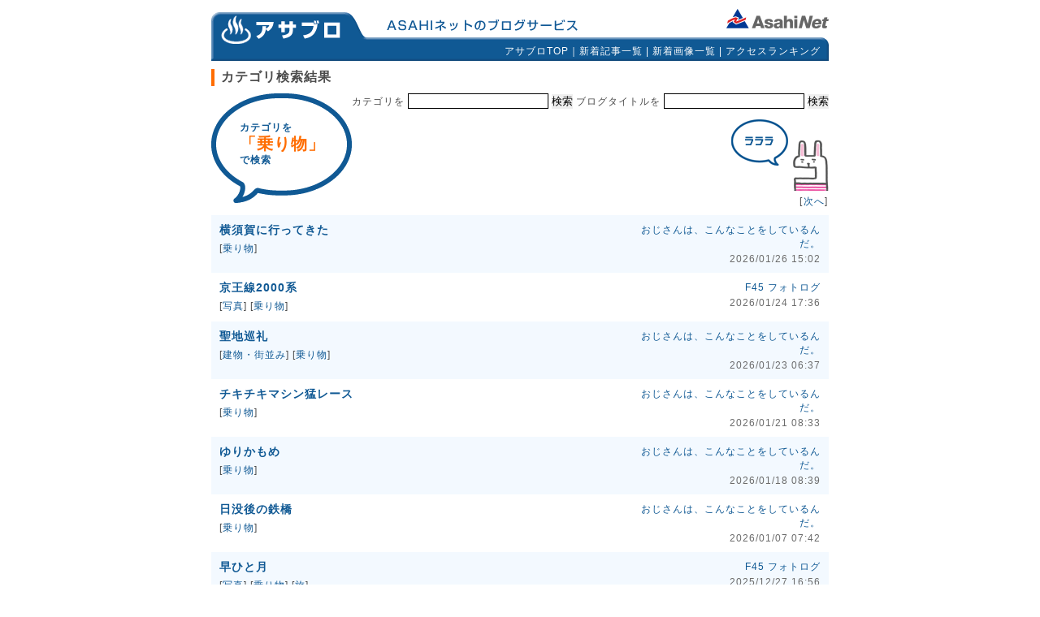

--- FILE ---
content_type: text/html; charset=utf-8
request_url: http://dir.asablo.jp/msg/cat/?label=%E4%B9%97%E3%82%8A%E7%89%A9
body_size: 30974
content:
<!DOCTYPE html PUBLIC "-//W3C//DTD HTML 4.01//EN" "http://www.w3.org/TR/html4/strict.dtd">
<html lang="ja">
<head>
  <meta http-equiv="content-type" content="text/html; charset=utf-8">
  <link rel="stylesheet" type="text/css" href="http://s.asablo.jp/css/dir2.r700b475.min.css" >
  <title>アサブロ » 検索結果  カテゴリ 「乗り物」</title>
<script src="https://ajax.microsoft.com/ajax/jquery/jquery-1.5.min.js" type="text/javascript"></script>
<script src="http://s.asablo.jp/js/blog-dir.rfa10388.min.js" type="text/javascript"></script>
</head>
<body id="dircat">
<div id="header">
<a class="asablologo" href="https://asahi-net.jp/asablo/"><img src="http://s.asablo.jp/img/asablologo.gif" alt="アサブロロゴ"></a>
<a class="asahinetlogo" href="https://asahi-net.jp/"><img src="http://s.asablo.jp/img/asahinet.gif" alt="ASAHIネットロゴ"></a>
<span class="headnavi"><a href="https://asahi-net.jp/asablo/">アサブロTOP</a>｜<a href="/msg/new/">新着記事一覧</a> | <a href="/media/new/">新着画像一覧</a> | <a href="/blog/ranking/">アクセスランキング</a></span>
</div><!-- //header -->

<div id="main">

<div id="subheader">
<h1 class="pagetitle">カテゴリ検索結果</h1>
</div>



<div class="hukidashi">
<div class="left">
<div class="fixed">カテゴリを&nbsp;&nbsp;&nbsp;&nbsp;&nbsp;</div>
<span class="category">「乗り物」</span><br>
<div class="fixed">で検索</div>
</div>
<div class="right">
</div>
</div><!-- //hukidashi -->

<div class="retrieval">
<form action="/msg/cat/" method="GET">
<div style="display:inline" id="categorySearch">カテゴリを
<input type="text" id="catschq" name="label" value="" style="border: 1px black solid; padding: 1px">
<input type="button" value="検索" id="catsearch"></div>
</form>

<form action="/blog/search/" method="GET">
<div style="display:inline" id="blogTitleSearch">ブログタイトルを
<input type="text" name="q" value="" style="border: 1px black solid; padding: 1px">
<input type="submit" value="検索"></div>
</form>
</div>

<div class="pagenavi"> [<a href="http://dir.asablo.jp/msg/cat/?label=%E4%B9%97%E3%82%8A%E7%89%A9&amp;offset=50">次へ</a>]</div>

<ul id="msglist">


<li class="odd">
<div class="listleft">
<a class="msgtitle" href="http://shimiken.asablo.jp/blog/2026/01/26/9832991">横須賀に行ってきた</a>
<div class="catlist">[<a href="http://dir.asablo.jp/msg/cat/?label=%E4%B9%97%E3%82%8A%E7%89%A9">乗り物</a>] </div>
</div>
<div class="listright">
<a class="blogtitle" href="http://shimiken.asablo.jp/blog/">おじさんは、こんなことをしているんだ。</a>
<div class="msgdate">2026/01/26 15:02</div>
</div>
<div class="align"><span></span></div> 
</li>

<li class="even">
<div class="listleft">
<a class="msgtitle" href="http://koji-matsukura.asablo.jp/blog/2026/01/24/9832634">京王線2000系</a>
<div class="catlist">[<a href="http://dir.asablo.jp/msg/cat/?label=%E5%86%99%E7%9C%9F">写真</a>] [<a href="http://dir.asablo.jp/msg/cat/?label=%E4%B9%97%E3%82%8A%E7%89%A9">乗り物</a>] </div>
</div>
<div class="listright">
<a class="blogtitle" href="http://koji-matsukura.asablo.jp/blog/">F45 フォトログ</a>
<div class="msgdate">2026/01/24 17:36</div>
</div>
<div class="align"><span></span></div> 
</li>

<li class="odd">
<div class="listleft">
<a class="msgtitle" href="http://shimiken.asablo.jp/blog/2026/01/23/9832355">聖地巡礼</a>
<div class="catlist">[<a href="http://dir.asablo.jp/msg/cat/?label=%E5%BB%BA%E7%89%A9%E3%83%BB%E8%A1%97%E4%B8%A6%E3%81%BF">建物・街並み</a>] [<a href="http://dir.asablo.jp/msg/cat/?label=%E4%B9%97%E3%82%8A%E7%89%A9">乗り物</a>] </div>
</div>
<div class="listright">
<a class="blogtitle" href="http://shimiken.asablo.jp/blog/">おじさんは、こんなことをしているんだ。</a>
<div class="msgdate">2026/01/23 06:37</div>
</div>
<div class="align"><span></span></div> 
</li>

<li class="even">
<div class="listleft">
<a class="msgtitle" href="http://shimiken.asablo.jp/blog/2026/01/21/9832020">チキチキマシン猛レース</a>
<div class="catlist">[<a href="http://dir.asablo.jp/msg/cat/?label=%E4%B9%97%E3%82%8A%E7%89%A9">乗り物</a>] </div>
</div>
<div class="listright">
<a class="blogtitle" href="http://shimiken.asablo.jp/blog/">おじさんは、こんなことをしているんだ。</a>
<div class="msgdate">2026/01/21 08:33</div>
</div>
<div class="align"><span></span></div> 
</li>

<li class="odd">
<div class="listleft">
<a class="msgtitle" href="http://shimiken.asablo.jp/blog/2026/01/18/9831410">ゆりかもめ</a>
<div class="catlist">[<a href="http://dir.asablo.jp/msg/cat/?label=%E4%B9%97%E3%82%8A%E7%89%A9">乗り物</a>] </div>
</div>
<div class="listright">
<a class="blogtitle" href="http://shimiken.asablo.jp/blog/">おじさんは、こんなことをしているんだ。</a>
<div class="msgdate">2026/01/18 08:39</div>
</div>
<div class="align"><span></span></div> 
</li>

<li class="even">
<div class="listleft">
<a class="msgtitle" href="http://shimiken.asablo.jp/blog/2026/01/07/9828819">日没後の鉄橋</a>
<div class="catlist">[<a href="http://dir.asablo.jp/msg/cat/?label=%E4%B9%97%E3%82%8A%E7%89%A9">乗り物</a>] </div>
</div>
<div class="listright">
<a class="blogtitle" href="http://shimiken.asablo.jp/blog/">おじさんは、こんなことをしているんだ。</a>
<div class="msgdate">2026/01/07 07:42</div>
</div>
<div class="align"><span></span></div> 
</li>

<li class="odd">
<div class="listleft">
<a class="msgtitle" href="http://koji-matsukura.asablo.jp/blog/2025/12/27/9826513">早ひと月</a>
<div class="catlist">[<a href="http://dir.asablo.jp/msg/cat/?label=%E5%86%99%E7%9C%9F">写真</a>] [<a href="http://dir.asablo.jp/msg/cat/?label=%E4%B9%97%E3%82%8A%E7%89%A9">乗り物</a>] [<a href="http://dir.asablo.jp/msg/cat/?label=%E6%97%85">旅</a>] </div>
</div>
<div class="listright">
<a class="blogtitle" href="http://koji-matsukura.asablo.jp/blog/">F45 フォトログ</a>
<div class="msgdate">2025/12/27 16:56</div>
</div>
<div class="align"><span></span></div> 
</li>

<li class="even">
<div class="listleft">
<a class="msgtitle" href="http://shimiken.asablo.jp/blog/2025/12/23/9825638">羽田空港</a>
<div class="catlist">[<a href="http://dir.asablo.jp/msg/cat/?label=%E4%B9%97%E3%82%8A%E7%89%A9">乗り物</a>] </div>
</div>
<div class="listright">
<a class="blogtitle" href="http://shimiken.asablo.jp/blog/">おじさんは、こんなことをしているんだ。</a>
<div class="msgdate">2025/12/23 08:21</div>
</div>
<div class="align"><span></span></div> 
</li>

<li class="odd">
<div class="listleft">
<a class="msgtitle" href="http://shimiken.asablo.jp/blog/2025/12/04/9821447">青空鉄橋</a>
<div class="catlist">[<a href="http://dir.asablo.jp/msg/cat/?label=%E4%B9%97%E3%82%8A%E7%89%A9">乗り物</a>] </div>
</div>
<div class="listright">
<a class="blogtitle" href="http://shimiken.asablo.jp/blog/">おじさんは、こんなことをしているんだ。</a>
<div class="msgdate">2025/12/04 07:51</div>
</div>
<div class="align"><span></span></div> 
</li>

<li class="even">
<div class="listleft">
<a class="msgtitle" href="http://koji-matsukura.asablo.jp/blog/2025/12/01/9820890">瀬戸内ナイトクルーズ</a>
<div class="catlist">[<a href="http://dir.asablo.jp/msg/cat/?label=%E5%86%99%E7%9C%9F">写真</a>] [<a href="http://dir.asablo.jp/msg/cat/?label=%E4%B9%97%E3%82%8A%E7%89%A9">乗り物</a>] </div>
</div>
<div class="listright">
<a class="blogtitle" href="http://koji-matsukura.asablo.jp/blog/">F45 フォトログ</a>
<div class="msgdate">2025/12/01 21:58</div>
</div>
<div class="align"><span></span></div> 
</li>

<li class="odd">
<div class="listleft">
<a class="msgtitle" href="http://koji-matsukura.asablo.jp/blog/2025/11/30/9820695">諫早〜門司港</a>
<div class="catlist">[<a href="http://dir.asablo.jp/msg/cat/?label=%E5%86%99%E7%9C%9F">写真</a>] [<a href="http://dir.asablo.jp/msg/cat/?label=%E4%B9%97%E3%82%8A%E7%89%A9">乗り物</a>] </div>
</div>
<div class="listright">
<a class="blogtitle" href="http://koji-matsukura.asablo.jp/blog/">F45 フォトログ</a>
<div class="msgdate">2025/11/30 21:34</div>
</div>
<div class="align"><span></span></div> 
</li>

<li class="even">
<div class="listleft">
<a class="msgtitle" href="http://koji-matsukura.asablo.jp/blog/2025/11/30/9820603">撮影旅</a>
<div class="catlist">[<a href="http://dir.asablo.jp/msg/cat/?label=%E5%86%99%E7%9C%9F">写真</a>] [<a href="http://dir.asablo.jp/msg/cat/?label=%E9%A2%A8%E6%99%AF">風景</a>] [<a href="http://dir.asablo.jp/msg/cat/?label=%E4%B9%97%E3%82%8A%E7%89%A9">乗り物</a>] </div>
</div>
<div class="listright">
<a class="blogtitle" href="http://koji-matsukura.asablo.jp/blog/">F45 フォトログ</a>
<div class="msgdate">2025/11/30 15:41</div>
</div>
<div class="align"><span></span></div> 
</li>

<li class="odd">
<div class="listleft">
<a class="msgtitle" href="http://koji-matsukura.asablo.jp/blog/2025/11/17/9817943">渋谷駅界隈</a>
<div class="catlist">[<a href="http://dir.asablo.jp/msg/cat/?label=%E5%86%99%E7%9C%9F">写真</a>] [<a href="http://dir.asablo.jp/msg/cat/?label=%E9%A2%A8%E6%99%AF">風景</a>] [<a href="http://dir.asablo.jp/msg/cat/?label=%E4%B9%97%E3%82%8A%E7%89%A9">乗り物</a>] </div>
</div>
<div class="listright">
<a class="blogtitle" href="http://koji-matsukura.asablo.jp/blog/">F45 フォトログ</a>
<div class="msgdate">2025/11/17 22:26</div>
</div>
<div class="align"><span></span></div> 
</li>

<li class="even">
<div class="listleft">
<a class="msgtitle" href="http://shimiken.asablo.jp/blog/2025/11/15/9817345">水道橋駅</a>
<div class="catlist">[<a href="http://dir.asablo.jp/msg/cat/?label=%E5%BB%BA%E7%89%A9%E3%83%BB%E8%A1%97%E4%B8%A6%E3%81%BF">建物・街並み</a>] [<a href="http://dir.asablo.jp/msg/cat/?label=%E4%B9%97%E3%82%8A%E7%89%A9">乗り物</a>] </div>
</div>
<div class="listright">
<a class="blogtitle" href="http://shimiken.asablo.jp/blog/">おじさんは、こんなことをしているんだ。</a>
<div class="msgdate">2025/11/15 14:29</div>
</div>
<div class="align"><span></span></div> 
</li>

<li class="odd">
<div class="listleft">
<a class="msgtitle" href="http://shimiken.asablo.jp/blog/2025/11/13/9816821">夕方の鉄橋</a>
<div class="catlist">[<a href="http://dir.asablo.jp/msg/cat/?label=%E4%B9%97%E3%82%8A%E7%89%A9">乗り物</a>] </div>
</div>
<div class="listright">
<a class="blogtitle" href="http://shimiken.asablo.jp/blog/">おじさんは、こんなことをしているんだ。</a>
<div class="msgdate">2025/11/13 06:42</div>
</div>
<div class="align"><span></span></div> 
</li>

<li class="even">
<div class="listleft">
<a class="msgtitle" href="http://shimiken.asablo.jp/blog/2025/11/04/9814707">競馬場に行った</a>
<div class="catlist">[<a href="http://dir.asablo.jp/msg/cat/?label=%E7%94%9F%E3%81%8D%E7%89%A9">生き物</a>] [<a href="http://dir.asablo.jp/msg/cat/?label=%E4%B9%97%E3%82%8A%E7%89%A9">乗り物</a>] </div>
</div>
<div class="listright">
<a class="blogtitle" href="http://shimiken.asablo.jp/blog/">おじさんは、こんなことをしているんだ。</a>
<div class="msgdate">2025/11/04 06:49</div>
</div>
<div class="align"><span></span></div> 
</li>

<li class="odd">
<div class="listleft">
<a class="msgtitle" href="http://shimiken.asablo.jp/blog/2025/11/01/9813972">観覧車</a>
<div class="catlist">[<a href="http://dir.asablo.jp/msg/cat/?label=%E4%B9%97%E3%82%8A%E7%89%A9">乗り物</a>] </div>
</div>
<div class="listright">
<a class="blogtitle" href="http://shimiken.asablo.jp/blog/">おじさんは、こんなことをしているんだ。</a>
<div class="msgdate">2025/11/01 08:01</div>
</div>
<div class="align"><span></span></div> 
</li>

<li class="even">
<div class="listleft">
<a class="msgtitle" href="http://koji-matsukura.asablo.jp/blog/2025/10/30/9813683">京王線7000系復刻塗装</a>
<div class="catlist">[<a href="http://dir.asablo.jp/msg/cat/?label=%E5%86%99%E7%9C%9F">写真</a>] [<a href="http://dir.asablo.jp/msg/cat/?label=%E4%B9%97%E3%82%8A%E7%89%A9">乗り物</a>] </div>
</div>
<div class="listright">
<a class="blogtitle" href="http://koji-matsukura.asablo.jp/blog/">F45 フォトログ</a>
<div class="msgdate">2025/10/30 22:49</div>
</div>
<div class="align"><span></span></div> 
</li>

<li class="odd">
<div class="listleft">
<a class="msgtitle" href="http://koji-matsukura.asablo.jp/blog/2025/10/29/9813461">復刻塗装の京王線7000系</a>
<div class="catlist">[<a href="http://dir.asablo.jp/msg/cat/?label=%E5%86%99%E7%9C%9F">写真</a>] [<a href="http://dir.asablo.jp/msg/cat/?label=%E4%B9%97%E3%82%8A%E7%89%A9">乗り物</a>] </div>
</div>
<div class="listright">
<a class="blogtitle" href="http://koji-matsukura.asablo.jp/blog/">F45 フォトログ</a>
<div class="msgdate">2025/10/29 23:21</div>
</div>
<div class="align"><span></span></div> 
</li>

<li class="even">
<div class="listleft">
<a class="msgtitle" href="http://masaaki7849.asablo.jp/blog/2025/07/29/9808784">上田電鉄別所線</a>
<div class="catlist">[<a href="http://dir.asablo.jp/msg/cat/?label=%E4%B9%97%E3%82%8A%E7%89%A9">乗り物</a>] [<a href="http://dir.asablo.jp/msg/cat/?label=%E3%83%87%E3%82%B8%E3%82%BF%E3%83%AB%E7%94%BB">デジタル画</a>] </div>
</div>
<div class="listright">
<a class="blogtitle" href="http://masaaki7849.asablo.jp/blog/">デジタル水彩画廊 by まさあき</a>
<div class="msgdate">2025/10/11 09:48</div>
</div>
<div class="align"><span></span></div> 
</li>

<li class="odd">
<div class="listleft">
<a class="msgtitle" href="http://shimiken.asablo.jp/blog/2025/10/07/9807957">大宮駅の新幹線</a>
<div class="catlist">[<a href="http://dir.asablo.jp/msg/cat/?label=%E4%B9%97%E3%82%8A%E7%89%A9">乗り物</a>] </div>
</div>
<div class="listright">
<a class="blogtitle" href="http://shimiken.asablo.jp/blog/">おじさんは、こんなことをしているんだ。</a>
<div class="msgdate">2025/10/07 07:01</div>
</div>
<div class="align"><span></span></div> 
</li>

<li class="even">
<div class="listleft">
<a class="msgtitle" href="http://koji-matsukura.asablo.jp/blog/2025/09/25/9805486">新宿</a>
<div class="catlist">[<a href="http://dir.asablo.jp/msg/cat/?label=%E5%86%99%E7%9C%9F">写真</a>] [<a href="http://dir.asablo.jp/msg/cat/?label=%E9%A2%A8%E6%99%AF">風景</a>] [<a href="http://dir.asablo.jp/msg/cat/?label=%E4%B9%97%E3%82%8A%E7%89%A9">乗り物</a>] </div>
</div>
<div class="listright">
<a class="blogtitle" href="http://koji-matsukura.asablo.jp/blog/">F45 フォトログ</a>
<div class="msgdate">2025/09/25 22:19</div>
</div>
<div class="align"><span></span></div> 
</li>

<li class="odd">
<div class="listleft">
<a class="msgtitle" href="http://shimiken.asablo.jp/blog/2025/09/25/9805339">親鼻橋あたり</a>
<div class="catlist">[<a href="http://dir.asablo.jp/msg/cat/?label=%E6%A4%8D%E7%89%A9%E3%81%9F%E3%81%A1">植物たち</a>] [<a href="http://dir.asablo.jp/msg/cat/?label=%E4%B9%97%E3%82%8A%E7%89%A9">乗り物</a>] </div>
</div>
<div class="listright">
<a class="blogtitle" href="http://shimiken.asablo.jp/blog/">おじさんは、こんなことをしているんだ。</a>
<div class="msgdate">2025/09/25 07:41</div>
</div>
<div class="align"><span></span></div> 
</li>

<li class="even">
<div class="listleft">
<a class="msgtitle" href="http://shimiken.asablo.jp/blog/2025/09/22/9804784">鉄橋夕景</a>
<div class="catlist">[<a href="http://dir.asablo.jp/msg/cat/?label=%E4%B9%97%E3%82%8A%E7%89%A9">乗り物</a>] </div>
</div>
<div class="listright">
<a class="blogtitle" href="http://shimiken.asablo.jp/blog/">おじさんは、こんなことをしているんだ。</a>
<div class="msgdate">2025/09/22 17:57</div>
</div>
<div class="align"><span></span></div> 
</li>

<li class="odd">
<div class="listleft">
<a class="msgtitle" href="http://koji-matsukura.asablo.jp/blog/2025/09/18/9804017">燃費</a>
<div class="catlist">[<a href="http://dir.asablo.jp/msg/cat/?label=%E5%86%99%E7%9C%9F">写真</a>] [<a href="http://dir.asablo.jp/msg/cat/?label=%E4%B9%97%E3%82%8A%E7%89%A9">乗り物</a>] </div>
</div>
<div class="listright">
<a class="blogtitle" href="http://koji-matsukura.asablo.jp/blog/">F45 フォトログ</a>
<div class="msgdate">2025/09/18 23:49</div>
</div>
<div class="align"><span></span></div> 
</li>

<li class="even">
<div class="listleft">
<a class="msgtitle" href="http://shimiken.asablo.jp/blog/2025/08/31/9799976">秩父鉄道荒川橋梁</a>
<div class="catlist">[<a href="http://dir.asablo.jp/msg/cat/?label=%E4%B9%97%E3%82%8A%E7%89%A9">乗り物</a>] </div>
</div>
<div class="listright">
<a class="blogtitle" href="http://shimiken.asablo.jp/blog/">おじさんは、こんなことをしているんだ。</a>
<div class="msgdate">2025/08/31 21:30</div>
</div>
<div class="align"><span></span></div> 
</li>

<li class="odd">
<div class="listleft">
<a class="msgtitle" href="http://koji-matsukura.asablo.jp/blog/2025/08/16/9796567">飛鳥Ⅱと飛鳥Ⅲ</a>
<div class="catlist">[<a href="http://dir.asablo.jp/msg/cat/?label=%E5%86%99%E7%9C%9F">写真</a>] [<a href="http://dir.asablo.jp/msg/cat/?label=%E9%A2%A8%E6%99%AF">風景</a>] [<a href="http://dir.asablo.jp/msg/cat/?label=%E4%B9%97%E3%82%8A%E7%89%A9">乗り物</a>] </div>
</div>
<div class="listright">
<a class="blogtitle" href="http://koji-matsukura.asablo.jp/blog/">F45 フォトログ</a>
<div class="msgdate">2025/08/16 22:54</div>
</div>
<div class="align"><span></span></div> 
</li>

<li class="even">
<div class="listleft">
<a class="msgtitle" href="http://shimiken.asablo.jp/blog/2025/08/16/9796369">横須賀基地</a>
<div class="catlist">[<a href="http://dir.asablo.jp/msg/cat/?label=%E4%B9%97%E3%82%8A%E7%89%A9">乗り物</a>] </div>
</div>
<div class="listright">
<a class="blogtitle" href="http://shimiken.asablo.jp/blog/">おじさんは、こんなことをしているんだ。</a>
<div class="msgdate">2025/08/16 08:24</div>
</div>
<div class="align"><span></span></div> 
</li>

<li class="odd">
<div class="listleft">
<a class="msgtitle" href="http://shimiken.asablo.jp/blog/2025/08/15/9796143">英空母 PRINCE OF WALES</a>
<div class="catlist">[<a href="http://dir.asablo.jp/msg/cat/?label=%E4%B9%97%E3%82%8A%E7%89%A9">乗り物</a>] </div>
</div>
<div class="listright">
<a class="blogtitle" href="http://shimiken.asablo.jp/blog/">おじさんは、こんなことをしているんだ。</a>
<div class="msgdate">2025/08/15 08:58</div>
</div>
<div class="align"><span></span></div> 
</li>

<li class="even">
<div class="listleft">
<a class="msgtitle" href="http://shimiken.asablo.jp/blog/2025/08/13/9795716">英海軍空母 PRINCE OF WALES</a>
<div class="catlist">[<a href="http://dir.asablo.jp/msg/cat/?label=%E4%B9%97%E3%82%8A%E7%89%A9">乗り物</a>] </div>
</div>
<div class="listright">
<a class="blogtitle" href="http://shimiken.asablo.jp/blog/">おじさんは、こんなことをしているんだ。</a>
<div class="msgdate">2025/08/13 08:05</div>
</div>
<div class="align"><span></span></div> 
</li>

<li class="odd">
<div class="listleft">
<a class="msgtitle" href="http://shimiken.asablo.jp/blog/2025/07/27/9791759">夏鉄橋</a>
<div class="catlist">[<a href="http://dir.asablo.jp/msg/cat/?label=%E4%B9%97%E3%82%8A%E7%89%A9">乗り物</a>] </div>
</div>
<div class="listright">
<a class="blogtitle" href="http://shimiken.asablo.jp/blog/">おじさんは、こんなことをしているんだ。</a>
<div class="msgdate">2025/07/27 08:46</div>
</div>
<div class="align"><span></span></div> 
</li>

<li class="even">
<div class="listleft">
<a class="msgtitle" href="http://shimiken.asablo.jp/blog/2025/07/20/9790143">特急「小江戸川越の風」</a>
<div class="catlist">[<a href="http://dir.asablo.jp/msg/cat/?label=%E4%B9%97%E3%82%8A%E7%89%A9">乗り物</a>] </div>
</div>
<div class="listright">
<a class="blogtitle" href="http://shimiken.asablo.jp/blog/">おじさんは、こんなことをしているんだ。</a>
<div class="msgdate">2025/07/20 06:32</div>
</div>
<div class="align"><span></span></div> 
</li>

<li class="odd">
<div class="listleft">
<a class="msgtitle" href="http://kanaminami.asablo.jp/blog/2025/07/16/9789282">バイクカバー更新</a>
<div class="catlist">[<a href="http://dir.asablo.jp/msg/cat/?label=%E6%97%A5%E5%B8%B8">日常</a>] [<a href="http://dir.asablo.jp/msg/cat/?label=%E7%94%9F%E6%B4%BB">生活</a>] [<a href="http://dir.asablo.jp/msg/cat/?label=%E5%A4%A9%E6%B0%97">天気</a>] [<a href="http://dir.asablo.jp/msg/cat/?label=%E3%82%A4%E3%83%B3%E3%82%BF%E3%83%BC%E3%83%8D%E3%83%83%E3%83%88">インターネット</a>] [<a href="http://dir.asablo.jp/msg/cat/?label=%E3%83%91%E3%82%BD%E3%82%B3%E3%83%B3">パソコン</a>] [<a href="http://dir.asablo.jp/msg/cat/?label=%E8%BB%8A">車</a>] [<a href="http://dir.asablo.jp/msg/cat/?label=%E4%B9%97%E3%82%8A%E7%89%A9">乗り物</a>] </div>
</div>
<div class="listright">
<a class="blogtitle" href="http://kanaminami.asablo.jp/blog/">～日々の出来事～</a>
<div class="msgdate">2025/07/16 06:26</div>
</div>
<div class="align"><span></span></div> 
</li>

<li class="even">
<div class="listleft">
<a class="msgtitle" href="http://shimiken.asablo.jp/blog/2025/07/13/9788609">夏鉄橋</a>
<div class="catlist">[<a href="http://dir.asablo.jp/msg/cat/?label=%E4%B9%97%E3%82%8A%E7%89%A9">乗り物</a>] </div>
</div>
<div class="listright">
<a class="blogtitle" href="http://shimiken.asablo.jp/blog/">おじさんは、こんなことをしているんだ。</a>
<div class="msgdate">2025/07/13 05:58</div>
</div>
<div class="align"><span></span></div> 
</li>

<li class="odd">
<div class="listleft">
<a class="msgtitle" href="http://shimiken.asablo.jp/blog/2025/07/01/9786061">羽田・夏の撮影</a>
<div class="catlist">[<a href="http://dir.asablo.jp/msg/cat/?label=%E4%B9%97%E3%82%8A%E7%89%A9">乗り物</a>] </div>
</div>
<div class="listright">
<a class="blogtitle" href="http://shimiken.asablo.jp/blog/">おじさんは、こんなことをしているんだ。</a>
<div class="msgdate">2025/07/01 07:17</div>
</div>
<div class="align"><span></span></div> 
</li>

<li class="even">
<div class="listleft">
<a class="msgtitle" href="http://shimiken.asablo.jp/blog/2025/06/30/9785917">羽田・足湯スカイデッキで撮影</a>
<div class="catlist">[<a href="http://dir.asablo.jp/msg/cat/?label=%E4%B9%97%E3%82%8A%E7%89%A9">乗り物</a>] </div>
</div>
<div class="listright">
<a class="blogtitle" href="http://shimiken.asablo.jp/blog/">おじさんは、こんなことをしているんだ。</a>
<div class="msgdate">2025/06/30 16:24</div>
</div>
<div class="align"><span></span></div> 
</li>

<li class="odd">
<div class="listleft">
<a class="msgtitle" href="http://shimiken.asablo.jp/blog/2025/06/28/9785372">いすみ鉄道</a>
<div class="catlist">[<a href="http://dir.asablo.jp/msg/cat/?label=%E4%B9%97%E3%82%8A%E7%89%A9">乗り物</a>] </div>
</div>
<div class="listright">
<a class="blogtitle" href="http://shimiken.asablo.jp/blog/">おじさんは、こんなことをしているんだ。</a>
<div class="msgdate">2025/06/28 06:24</div>
</div>
<div class="align"><span></span></div> 
</li>

<li class="even">
<div class="listleft">
<a class="msgtitle" href="http://shimiken.asablo.jp/blog/2025/06/27/9785121">小湊鐡道</a>
<div class="catlist">[<a href="http://dir.asablo.jp/msg/cat/?label=%E4%B9%97%E3%82%8A%E7%89%A9">乗り物</a>] </div>
</div>
<div class="listright">
<a class="blogtitle" href="http://shimiken.asablo.jp/blog/">おじさんは、こんなことをしているんだ。</a>
<div class="msgdate">2025/06/27 07:19</div>
</div>
<div class="align"><span></span></div> 
</li>

<li class="odd">
<div class="listleft">
<a class="msgtitle" href="http://shimiken.asablo.jp/blog/2025/06/22/9784061">Tyrrell P34</a>
<div class="catlist">[<a href="http://dir.asablo.jp/msg/cat/?label=%E4%B9%97%E3%82%8A%E7%89%A9">乗り物</a>] </div>
</div>
<div class="listright">
<a class="blogtitle" href="http://shimiken.asablo.jp/blog/">おじさんは、こんなことをしているんだ。</a>
<div class="msgdate">2025/06/22 05:55</div>
</div>
<div class="align"><span></span></div> 
</li>

<li class="even">
<div class="listleft">
<a class="msgtitle" href="http://shimiken.asablo.jp/blog/2025/06/20/9783727">秩父大人の遠足・三峰口駅の蒸気機関車２</a>
<div class="catlist">[<a href="http://dir.asablo.jp/msg/cat/?label=%E4%B9%97%E3%82%8A%E7%89%A9">乗り物</a>] </div>
</div>
<div class="listright">
<a class="blogtitle" href="http://shimiken.asablo.jp/blog/">おじさんは、こんなことをしているんだ。</a>
<div class="msgdate">2025/06/20 20:51</div>
</div>
<div class="align"><span></span></div> 
</li>

<li class="odd">
<div class="listleft">
<a class="msgtitle" href="http://shimiken.asablo.jp/blog/2025/06/20/9783619">秩父大人の遠足・三峰口駅の蒸気機関車</a>
<div class="catlist">[<a href="http://dir.asablo.jp/msg/cat/?label=%E4%B9%97%E3%82%8A%E7%89%A9">乗り物</a>] </div>
</div>
<div class="listright">
<a class="blogtitle" href="http://shimiken.asablo.jp/blog/">おじさんは、こんなことをしているんだ。</a>
<div class="msgdate">2025/06/20 08:12</div>
</div>
<div class="align"><span></span></div> 
</li>

<li class="even">
<div class="listleft">
<a class="msgtitle" href="http://shimiken.asablo.jp/blog/2025/06/18/9783210">横須賀・港景色</a>
<div class="catlist">[<a href="http://dir.asablo.jp/msg/cat/?label=%E4%B9%97%E3%82%8A%E7%89%A9">乗り物</a>] </div>
</div>
<div class="listright">
<a class="blogtitle" href="http://shimiken.asablo.jp/blog/">おじさんは、こんなことをしているんだ。</a>
<div class="msgdate">2025/06/18 07:43</div>
</div>
<div class="align"><span></span></div> 
</li>

<li class="odd">
<div class="listleft">
<a class="msgtitle" href="http://koji-matsukura.asablo.jp/blog/2025/06/17/9783147">ジャンボフェリー</a>
<div class="catlist">[<a href="http://dir.asablo.jp/msg/cat/?label=%E5%86%99%E7%9C%9F">写真</a>] [<a href="http://dir.asablo.jp/msg/cat/?label=%E4%B9%97%E3%82%8A%E7%89%A9">乗り物</a>] [<a href="http://dir.asablo.jp/msg/cat/?label=%E5%9B%9E%E6%83%B3">回想</a>] </div>
</div>
<div class="listright">
<a class="blogtitle" href="http://koji-matsukura.asablo.jp/blog/">F45 フォトログ</a>
<div class="msgdate">2025/06/17 22:32</div>
</div>
<div class="align"><span></span></div> 
</li>

<li class="even">
<div class="listleft">
<a class="msgtitle" href="http://shimiken.asablo.jp/blog/2025/06/17/9782986">横須賀・接岸シーン</a>
<div class="catlist">[<a href="http://dir.asablo.jp/msg/cat/?label=%E4%B9%97%E3%82%8A%E7%89%A9">乗り物</a>] </div>
</div>
<div class="listright">
<a class="blogtitle" href="http://shimiken.asablo.jp/blog/">おじさんは、こんなことをしているんだ。</a>
<div class="msgdate">2025/06/17 07:14</div>
</div>
<div class="align"><span></span></div> 
</li>

<li class="odd">
<div class="listleft">
<a class="msgtitle" href="http://shimiken.asablo.jp/blog/2025/06/16/9782762">入間基地ランウェイウォーク・RC-2</a>
<div class="catlist">[<a href="http://dir.asablo.jp/msg/cat/?label=%E4%B9%97%E3%82%8A%E7%89%A9">乗り物</a>] </div>
</div>
<div class="listright">
<a class="blogtitle" href="http://shimiken.asablo.jp/blog/">おじさんは、こんなことをしているんだ。</a>
<div class="msgdate">2025/06/16 04:59</div>
</div>
<div class="align"><span></span></div> 
</li>

<li class="even">
<div class="listleft">
<a class="msgtitle" href="http://koji-matsukura.asablo.jp/blog/2025/06/15/9782728">ひと月前</a>
<div class="catlist">[<a href="http://dir.asablo.jp/msg/cat/?label=%E5%86%99%E7%9C%9F">写真</a>] [<a href="http://dir.asablo.jp/msg/cat/?label=%E4%B9%97%E3%82%8A%E7%89%A9">乗り物</a>] [<a href="http://dir.asablo.jp/msg/cat/?label=%E5%9B%9E%E6%83%B3">回想</a>] </div>
</div>
<div class="listright">
<a class="blogtitle" href="http://koji-matsukura.asablo.jp/blog/">F45 フォトログ</a>
<div class="msgdate">2025/06/15 22:17</div>
</div>
<div class="align"><span></span></div> 
</li>

<li class="odd">
<div class="listleft">
<a class="msgtitle" href="http://shimiken.asablo.jp/blog/2025/06/12/9781884">横須賀・レールガン</a>
<div class="catlist">[<a href="http://dir.asablo.jp/msg/cat/?label=%E4%B9%97%E3%82%8A%E7%89%A9">乗り物</a>] </div>
</div>
<div class="listright">
<a class="blogtitle" href="http://shimiken.asablo.jp/blog/">おじさんは、こんなことをしているんだ。</a>
<div class="msgdate">2025/06/12 07:20</div>
</div>
<div class="align"><span></span></div> 
</li>

<li class="even">
<div class="listleft">
<a class="msgtitle" href="http://shimiken.asablo.jp/blog/2025/06/10/9781545">横須賀・ジョージワシントン</a>
<div class="catlist">[<a href="http://dir.asablo.jp/msg/cat/?label=%E4%B9%97%E3%82%8A%E7%89%A9">乗り物</a>] </div>
</div>
<div class="listright">
<a class="blogtitle" href="http://shimiken.asablo.jp/blog/">おじさんは、こんなことをしているんだ。</a>
<div class="msgdate">2025/06/10 08:20</div>
</div>
<div class="align"><span></span></div> 
</li>

<li class="odd">
<div class="listleft">
<a class="msgtitle" href="http://shimiken.asablo.jp/blog/2025/06/09/9781288">入間基地ランウェイウォーク・YS-11</a>
<div class="catlist">[<a href="http://dir.asablo.jp/msg/cat/?label=%E4%B9%97%E3%82%8A%E7%89%A9">乗り物</a>] </div>
</div>
<div class="listright">
<a class="blogtitle" href="http://shimiken.asablo.jp/blog/">おじさんは、こんなことをしているんだ。</a>
<div class="msgdate">2025/06/09 07:22</div>
</div>
<div class="align"><span></span></div> 
</li>

<li class="even">
<div class="listleft">
<a class="msgtitle" href="http://shimiken.asablo.jp/blog/2025/06/08/9781031">秩父大人の遠足</a>
<div class="catlist">[<a href="http://dir.asablo.jp/msg/cat/?label=%E7%94%B0%E3%82%93%E3%81%BC%E3%83%BB%E3%81%82%E3%81%9C%E9%81%93%E3%83%BB%E7%95%91">田んぼ・あぜ道・畑</a>] [<a href="http://dir.asablo.jp/msg/cat/?label=%E6%99%AF%E8%89%B2">景色</a>] [<a href="http://dir.asablo.jp/msg/cat/?label=%E4%B9%97%E3%82%8A%E7%89%A9">乗り物</a>] </div>
</div>
<div class="listright">
<a class="blogtitle" href="http://shimiken.asablo.jp/blog/">おじさんは、こんなことをしているんだ。</a>
<div class="msgdate">2025/06/08 06:01</div>
</div>
<div class="align"><span></span></div> 
</li>


</ul>



<div class="pagenavi"> [<a href="http://dir.asablo.jp/msg/cat/?label=%E4%B9%97%E3%82%8A%E7%89%A9&amp;offset=50">次へ</a>]</div>

</div><!-- //main -->

<div id="footer">
(c) 2005 Asahi Net, Inc. |
<a href="https://asahi-net.jp/service/agreement/policy.html" class="newwin">個人情報保護方針</a> |
<a href="https://asahi-net.jp/service/agreement/copyright.html" class="newwin">ASAHIネットHPの著作権について</a> |
<a href="https://asahi-net.jp/asablo/help/faq/index.html">お問い合わせ</a>


</div><!-- //footer -->

</body>
</html>
